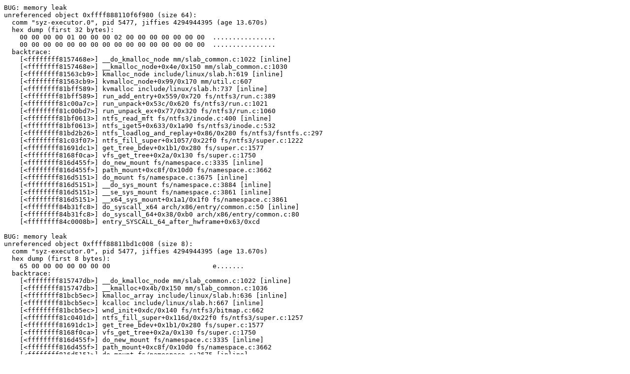

--- FILE ---
content_type: text/plain; charset=utf-8
request_url: https://syzkaller.appspot.com/x/report.txt?x=17e6b2f4680000
body_size: 873
content:
BUG: memory leak
unreferenced object 0xffff888110f6f980 (size 64):
  comm "syz-executor.0", pid 5477, jiffies 4294944395 (age 13.670s)
  hex dump (first 32 bytes):
    00 00 00 00 01 00 00 00 02 00 00 00 00 00 00 00  ................
    00 00 00 00 00 00 00 00 00 00 00 00 00 00 00 00  ................
  backtrace:
    [<ffffffff8157468e>] __do_kmalloc_node mm/slab_common.c:1022 [inline]
    [<ffffffff8157468e>] __kmalloc_node+0x4e/0x150 mm/slab_common.c:1030
    [<ffffffff81563cb9>] kmalloc_node include/linux/slab.h:619 [inline]
    [<ffffffff81563cb9>] kvmalloc_node+0x99/0x170 mm/util.c:607
    [<ffffffff81bff589>] kvmalloc include/linux/slab.h:737 [inline]
    [<ffffffff81bff589>] run_add_entry+0x559/0x720 fs/ntfs3/run.c:389
    [<ffffffff81c00a7c>] run_unpack+0x53c/0x620 fs/ntfs3/run.c:1021
    [<ffffffff81c00bd7>] run_unpack_ex+0x77/0x320 fs/ntfs3/run.c:1060
    [<ffffffff81bf0613>] ntfs_read_mft fs/ntfs3/inode.c:400 [inline]
    [<ffffffff81bf0613>] ntfs_iget5+0x633/0x1a90 fs/ntfs3/inode.c:532
    [<ffffffff81bd2b26>] ntfs_loadlog_and_replay+0x86/0x280 fs/ntfs3/fsntfs.c:297
    [<ffffffff81c03f07>] ntfs_fill_super+0x1057/0x22f0 fs/ntfs3/super.c:1222
    [<ffffffff81691dc1>] get_tree_bdev+0x1b1/0x280 fs/super.c:1577
    [<ffffffff8168f0ca>] vfs_get_tree+0x2a/0x130 fs/super.c:1750
    [<ffffffff816d455f>] do_new_mount fs/namespace.c:3335 [inline]
    [<ffffffff816d455f>] path_mount+0xc8f/0x10d0 fs/namespace.c:3662
    [<ffffffff816d5151>] do_mount fs/namespace.c:3675 [inline]
    [<ffffffff816d5151>] __do_sys_mount fs/namespace.c:3884 [inline]
    [<ffffffff816d5151>] __se_sys_mount fs/namespace.c:3861 [inline]
    [<ffffffff816d5151>] __x64_sys_mount+0x1a1/0x1f0 fs/namespace.c:3861
    [<ffffffff84b31fc8>] do_syscall_x64 arch/x86/entry/common.c:50 [inline]
    [<ffffffff84b31fc8>] do_syscall_64+0x38/0xb0 arch/x86/entry/common.c:80
    [<ffffffff84c0008b>] entry_SYSCALL_64_after_hwframe+0x63/0xcd

BUG: memory leak
unreferenced object 0xffff88811bd1c008 (size 8):
  comm "syz-executor.0", pid 5477, jiffies 4294944395 (age 13.670s)
  hex dump (first 8 bytes):
    65 00 00 00 00 00 00 00                          e.......
  backtrace:
    [<ffffffff815747db>] __do_kmalloc_node mm/slab_common.c:1022 [inline]
    [<ffffffff815747db>] __kmalloc+0x4b/0x150 mm/slab_common.c:1036
    [<ffffffff81bcb5ec>] kmalloc_array include/linux/slab.h:636 [inline]
    [<ffffffff81bcb5ec>] kcalloc include/linux/slab.h:667 [inline]
    [<ffffffff81bcb5ec>] wnd_init+0xdc/0x140 fs/ntfs3/bitmap.c:662
    [<ffffffff81c0401d>] ntfs_fill_super+0x116d/0x22f0 fs/ntfs3/super.c:1257
    [<ffffffff81691dc1>] get_tree_bdev+0x1b1/0x280 fs/super.c:1577
    [<ffffffff8168f0ca>] vfs_get_tree+0x2a/0x130 fs/super.c:1750
    [<ffffffff816d455f>] do_new_mount fs/namespace.c:3335 [inline]
    [<ffffffff816d455f>] path_mount+0xc8f/0x10d0 fs/namespace.c:3662
    [<ffffffff816d5151>] do_mount fs/namespace.c:3675 [inline]
    [<ffffffff816d5151>] __do_sys_mount fs/namespace.c:3884 [inline]
    [<ffffffff816d5151>] __se_sys_mount fs/namespace.c:3861 [inline]
    [<ffffffff816d5151>] __x64_sys_mount+0x1a1/0x1f0 fs/namespace.c:3861
    [<ffffffff84b31fc8>] do_syscall_x64 arch/x86/entry/common.c:50 [inline]
    [<ffffffff84b31fc8>] do_syscall_64+0x38/0xb0 arch/x86/entry/common.c:80
    [<ffffffff84c0008b>] entry_SYSCALL_64_after_hwframe+0x63/0xcd

BUG: memory leak
unreferenced object 0xffff88810bf310c0 (size 64):
  comm "syz-executor.0", pid 5477, jiffies 4294944395 (age 13.670s)
  hex dump (first 32 bytes):
    01 00 00 00 00 00 00 00 00 11 f3 0b 81 88 ff ff  ................
    00 00 00 00 00 00 00 00 10 00 00 00 00 00 00 00  ................
  backtrace:
    [<ffffffff81bc9a1c>] wnd_add_free_ext+0x6c/0x860 fs/ntfs3/bitmap.c:337
    [<ffffffff81bcb280>] wnd_rescan+0x370/0x600 fs/ntfs3/bitmap.c:597
    [<ffffffff81bcb602>] wnd_init+0xf2/0x140 fs/ntfs3/bitmap.c:666
    [<ffffffff81c0401d>] ntfs_fill_super+0x116d/0x22f0 fs/ntfs3/super.c:1257
    [<ffffffff81691dc1>] get_tree_bdev+0x1b1/0x280 fs/super.c:1577
    [<ffffffff8168f0ca>] vfs_get_tree+0x2a/0x130 fs/super.c:1750
    [<ffffffff816d455f>] do_new_mount fs/namespace.c:3335 [inline]
    [<ffffffff816d455f>] path_mount+0xc8f/0x10d0 fs/namespace.c:3662
    [<ffffffff816d5151>] do_mount fs/namespace.c:3675 [inline]
    [<ffffffff816d5151>] __do_sys_mount fs/namespace.c:3884 [inline]
    [<ffffffff816d5151>] __se_sys_mount fs/namespace.c:3861 [inline]
    [<ffffffff816d5151>] __x64_sys_mount+0x1a1/0x1f0 fs/namespace.c:3861
    [<ffffffff84b31fc8>] do_syscall_x64 arch/x86/entry/common.c:50 [inline]
    [<ffffffff84b31fc8>] do_syscall_64+0x38/0xb0 arch/x86/entry/common.c:80
    [<ffffffff84c0008b>] entry_SYSCALL_64_after_hwframe+0x63/0xcd

BUG: memory leak
unreferenced object 0xffff88810bf31100 (size 64):
  comm "syz-executor.0", pid 5477, jiffies 4294944395 (age 13.670s)
  hex dump (first 32 bytes):
    c0 10 f3 0b 81 88 ff ff 00 00 00 00 00 00 00 00  ................
    00 00 00 00 00 00 00 00 21 00 00 00 00 00 00 00  ........!.......
  backtrace:
    [<ffffffff81bc9a1c>] wnd_add_free_ext+0x6c/0x860 fs/ntfs3/bitmap.c:337
    [<ffffffff81bcb3b5>] wnd_rescan+0x4a5/0x600 fs/ntfs3/bitmap.c:621
    [<ffffffff81bcb602>] wnd_init+0xf2/0x140 fs/ntfs3/bitmap.c:666
    [<ffffffff81c0401d>] ntfs_fill_super+0x116d/0x22f0 fs/ntfs3/super.c:1257
    [<ffffffff81691dc1>] get_tree_bdev+0x1b1/0x280 fs/super.c:1577
    [<ffffffff8168f0ca>] vfs_get_tree+0x2a/0x130 fs/super.c:1750
    [<ffffffff816d455f>] do_new_mount fs/namespace.c:3335 [inline]
    [<ffffffff816d455f>] path_mount+0xc8f/0x10d0 fs/namespace.c:3662
    [<ffffffff816d5151>] do_mount fs/namespace.c:3675 [inline]
    [<ffffffff816d5151>] __do_sys_mount fs/namespace.c:3884 [inline]
    [<ffffffff816d5151>] __se_sys_mount fs/namespace.c:3861 [inline]
    [<ffffffff816d5151>] __x64_sys_mount+0x1a1/0x1f0 fs/namespace.c:3861
    [<ffffffff84b31fc8>] do_syscall_x64 arch/x86/entry/common.c:50 [inline]
    [<ffffffff84b31fc8>] do_syscall_64+0x38/0xb0 arch/x86/entry/common.c:80
    [<ffffffff84c0008b>] entry_SYSCALL_64_after_hwframe+0x63/0xcd

